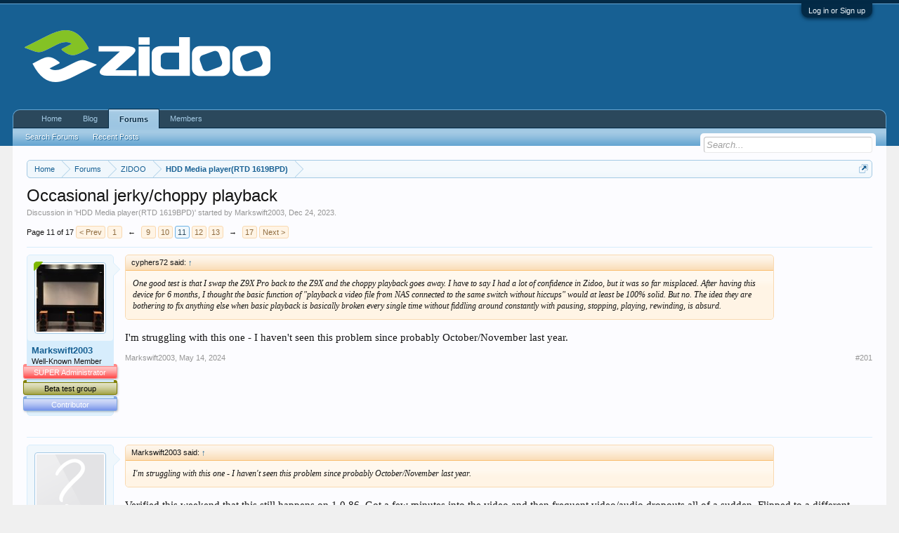

--- FILE ---
content_type: text/html; charset=UTF-8
request_url: http://forum.zidoo.tv/index.php?threads/occasional-jerky-choppy-playback.97341/page-11
body_size: 16024
content:
<!DOCTYPE html>
<html id="XenForo" lang="en-US" dir="LTR" class="Public NoJs LoggedOut NoSidebar  Responsive" xmlns:fb="http://www.facebook.com/2008/fbml">
<head>

	<meta charset="utf-8" />
	<meta http-equiv="X-UA-Compatible" content="IE=Edge,chrome=1" />
	
		<meta name="viewport" content="width=device-width, initial-scale=1" />
	
	
		<base href="http://forum.zidoo.tv/" />
		<script>
			var _b = document.getElementsByTagName('base')[0], _bH = "http://forum.zidoo.tv/";
			if (_b && _b.href != _bH) _b.href = _bH;
		</script>
	

	<title>Occasional jerky/choppy playback | Page 11 | Zidoo forum</title>
	
	<noscript><style>.JsOnly, .jsOnly { display: none !important; }</style></noscript>
	<link rel="stylesheet" href="css.php?css=xenforo,form,public&amp;style=1&amp;dir=LTR&amp;d=1769251588" />
	<link rel="stylesheet" href="css.php?css=bb_code,facebook,likes_summary,login_bar,message,message_user_info,share_page,thread_view&amp;style=1&amp;dir=LTR&amp;d=1769251588" />
	
	

	
	<script async src="https://www.googletagmanager.com/gtag/js?id=UA-105150844-5"></script>
	<script>
		window.dataLayer = window.dataLayer || [];
		function gtag(){dataLayer.push(arguments);}
		gtag('js', new Date());
	
		gtag('config', 'UA-105150844-5', {
			// <!-- slot: ga_config_start -->
			
			
		});
	</script>

		<script src="https://code.jquery.com/jquery-1.11.0.min.js"></script>	
	
		<script>if (!window.jQuery) { document.write('<scr'+'ipt type="text/javascript" src="js/jquery/jquery-1.11.0.min.js"><\/scr'+'ipt>'); }</script>
		
	<script src="js/xenforo/xenforo.js?_v=d3a43150"></script>

	
	<link rel="apple-touch-icon" href="http://forum.zidoo.tv/styles/default/xenforo/logo.og.png" />
	<link rel="alternate" type="application/rss+xml" title="RSS feed for Zidoo forum" href="index.php?forums/-/index.rss" />
	
	<link rel="prev" href="index.php?threads/occasional-jerky-choppy-playback.97341/page-10" /><link rel="next" href="index.php?threads/occasional-jerky-choppy-playback.97341/page-12" />
	<link rel="canonical" href="http://forum.zidoo.tv/index.php?threads/occasional-jerky-choppy-playback.97341/page-11" />
	<meta name="description" content="One good test is that I swap the Z9X Pro back to the Z9X and the choppy playback goes away. I have to say I had a lot of confidence in Zidoo, but it..." />	<meta property="og:site_name" content="Zidoo forum" />
	<meta property="og:image" content="http://forum.zidoo.tv/data/avatars/m/21/21473.jpg?1554231212" />
	<meta property="og:image" content="http://forum.zidoo.tv/styles/default/xenforo/logo.og.png" />
	<meta property="og:type" content="article" />
	<meta property="og:url" content="http://forum.zidoo.tv/index.php?threads/occasional-jerky-choppy-playback.97341/" />
	<meta property="og:title" content="Occasional jerky/choppy playback" />
	<meta property="og:description" content="One good test is that I swap the Z9X Pro back to the Z9X and the choppy playback goes away. I have to say I had a lot of confidence in Zidoo, but it..." />
	
	<meta property="fb:app_id" content="1542776109305360" />
	

</head>

<body class="node58 node1 SelectQuotable">



	

<div id="loginBar">
	<div class="pageWidth">
		<div class="pageContent">	
			<h3 id="loginBarHandle">
				<label for="LoginControl"><a href="index.php?login/" class="concealed noOutline">Log in or Sign up</a></label>
			</h3>
			
			<span class="helper"></span>

			
		</div>
	</div>
</div>


<div id="headerMover">
	<div id="headerProxy"></div>

<div id="content" class="thread_view">
	<div class="pageWidth">
		<div class="pageContent">
			<!-- main content area -->
			
			
			
			
						
						
						
						
						<div class="breadBoxTop ">
							
							

<nav>
	
		
			
				
			
		
			
				
			
		
	

	<fieldset class="breadcrumb">
		<a href="index.php?misc/quick-navigation-menu&amp;selected=node-58" class="OverlayTrigger jumpMenuTrigger" data-cacheOverlay="true" title="Open quick navigation"><!--Jump to...--></a>
			
		<div class="boardTitle"><strong>Zidoo forum</strong></div>
		
		<span class="crumbs">
			
				<span class="crust homeCrumb" itemscope="itemscope" itemtype="http://data-vocabulary.org/Breadcrumb">
					<a href="http://www.zidoo.tv" class="crumb" rel="up" itemprop="url"><span itemprop="title">Home</span></a>
					<span class="arrow"><span></span></span>
				</span>
			
			
			
				<span class="crust selectedTabCrumb" itemscope="itemscope" itemtype="http://data-vocabulary.org/Breadcrumb">
					<a href="http://forum.zidoo.tv/index.php" class="crumb" rel="up" itemprop="url"><span itemprop="title">Forums</span></a>
					<span class="arrow"><span>&gt;</span></span>
				</span>
			
			
			
				
					<span class="crust" itemscope="itemscope" itemtype="http://data-vocabulary.org/Breadcrumb">
						<a href="http://forum.zidoo.tv/index.php#zidoo.1" class="crumb" rel="up" itemprop="url"><span itemprop="title">ZIDOO</span></a>
						<span class="arrow"><span>&gt;</span></span>
					</span>
				
					<span class="crust" itemscope="itemscope" itemtype="http://data-vocabulary.org/Breadcrumb">
						<a href="http://forum.zidoo.tv/index.php?forums/hdd-media-player-rtd-1619bpd.58/" class="crumb" rel="up" itemprop="url"><span itemprop="title">HDD Media player(RTD 1619BPD)</span></a>
						<span class="arrow"><span>&gt;</span></span>
					</span>
				
			
		</span>
	</fieldset>
</nav>
						</div>
						
						
						
					
						<!--[if lt IE 8]>
							<p class="importantMessage">You are using an out of date browser. It  may not display this or other websites correctly.<br />You should upgrade or use an <a href="https://www.google.com/chrome/browser/" target="_blank">alternative browser</a>.</p>
						<![endif]-->

						
						
	

	
						
						
						
						
												
							<!-- h1 title, description -->
							<div class="titleBar">
								
								<h1>Occasional jerky/choppy playback</h1>
								
								<p id="pageDescription" class="muted ">
	Discussion in '<a href="index.php?forums/hdd-media-player-rtd-1619bpd.58/">HDD Media player(RTD 1619BPD)</a>' started by <a href="index.php?members/markswift2003.21473/" class="username" dir="auto">Markswift2003</a>, <a href="index.php?threads/occasional-jerky-choppy-playback.97341/"><span class="DateTime" title="Dec 24, 2023 at 12:45 PM">Dec 24, 2023</span></a>.
</p>
							</div>
						
						
						
						
						
						<!-- main template -->
						



























	




<div class="pageNavLinkGroup">
	<div class="linkGroup SelectionCountContainer">
		
		
	</div>

	


<div class="PageNav"
	data-page="11"
	data-range="2"
	data-start="9"
	data-end="13"
	data-last="17"
	data-sentinel="{{sentinel}}"
	data-baseurl="index.php?threads/occasional-jerky-choppy-playback.97341/page-{{sentinel}}">
	
	<span class="pageNavHeader">Page 11 of 17</span>
	
	<nav>
		
			<a href="index.php?threads/occasional-jerky-choppy-playback.97341/page-10" class="text">&lt; Prev</a>
			
		
		
		<a href="index.php?threads/occasional-jerky-choppy-playback.97341/" class="" rel="start">1</a>
		
		
			<a class="PageNavPrev ">&larr;</a> <span class="scrollable"><span class="items">
		
		
		
			<a href="index.php?threads/occasional-jerky-choppy-playback.97341/page-9" class="">9</a>
		
			<a href="index.php?threads/occasional-jerky-choppy-playback.97341/page-10" class="">10</a>
		
			<a href="index.php?threads/occasional-jerky-choppy-playback.97341/page-11" class="currentPage ">11</a>
		
			<a href="index.php?threads/occasional-jerky-choppy-playback.97341/page-12" class="">12</a>
		
			<a href="index.php?threads/occasional-jerky-choppy-playback.97341/page-13" class="">13</a>
		
		
		
			</span></span> <a class="PageNavNext ">&rarr;</a>
		
		
		<a href="index.php?threads/occasional-jerky-choppy-playback.97341/page-17" class="">17</a>
		
		
			<a href="index.php?threads/occasional-jerky-choppy-playback.97341/page-12" class="text">Next &gt;</a>
			
		
	</nav>	
	
	
</div>

</div>





<form action="index.php?inline-mod/post/switch" method="post"
	class="InlineModForm section"
	data-cookieName="posts"
	data-controls="#InlineModControls"
	data-imodOptions="#ModerationSelect option">

	<ol class="messageList" id="messageList">
		
			
				


<li id="post-222552" class="message   " data-author="Markswift2003">

	

<div class="messageUserInfo">	
<div class="messageUserBlock online">
	
		<div class="avatarHolder">
			<span class="helper"></span>
			<a href="index.php?members/markswift2003.21473/" class="avatar Av21473m" data-avatarhtml="true"><img src="data/avatars/m/21/21473.jpg?1554231212" width="96" height="96" alt="Markswift2003" /></a>
			<span class="Tooltip onlineMarker" title="Online Now" data-offsetX="-22" data-offsetY="-8"></span>
			<!-- slot: message_user_info_avatar -->
		</div>
	


	
		<h3 class="userText">
			<a href="index.php?members/markswift2003.21473/" class="username" dir="auto">Markswift2003</a>
			<em class="userTitle">Well-Known Member</em>
			<em class="userBanner bannerRed wrapped" itemprop="title"><span class="before"></span><strong>SUPER Administrator</strong><span class="after"></span></em>
<em class="userBanner bannerOlive wrapped" itemprop="title"><span class="before"></span><strong>Beta test group</strong><span class="after"></span></em>
<em class="userBanner bannerRoyalBlue wrapped" itemprop="title"><span class="before"></span><strong>Contributor</strong><span class="after"></span></em>
			<!-- slot: message_user_info_text -->
		</h3>
	
		
	
		


	<span class="arrow"><span></span></span>
</div>
</div>

	<div class="messageInfo primaryContent">
		
		
		
		
		
		<div class="messageContent">		
			<article>
				<blockquote class="messageText SelectQuoteContainer ugc baseHtml">
					
					<div class="bbCodeBlock bbCodeQuote" data-author="cyphers72">
	<aside>
		
			<div class="attribution type">cyphers72 said:
				
					<a href="index.php?goto/post&amp;id=222551#post-222551" class="AttributionLink">&uarr;</a>
				
			</div>
		
		<blockquote class="quoteContainer"><div class="quote">One good test is that I swap the Z9X Pro back to the Z9X and the choppy playback goes away. I have to say I had a lot of confidence in Zidoo, but it was so far misplaced. After having this device for 6 months, I thought the basic function of &quot;playback a video file from NAS connected to the same switch without hiccups&quot; would at least be 100% solid. But no. The idea they are bothering to fix anything else when basic playback is basically broken every single time without fiddling around constantly with pausing, stopping, playing, rewinding, is absurd.</div><div class="quoteExpand">Click to expand...</div></blockquote>
	</aside>
</div>I&#039;m struggling with this one - I haven&#039;t seen this problem since probably October/November last year.
					<div class="messageTextEndMarker">&nbsp;</div>
				</blockquote>
			</article>
			
			
		</div>
		
		
		
		
		
		
		
				
		<div class="messageMeta ToggleTriggerAnchor">
			
			<div class="privateControls">
				
				<span class="item muted">
					<span class="authorEnd"><a href="index.php?members/markswift2003.21473/" class="username author" dir="auto">Markswift2003</a>,</span>
					<a href="index.php?threads/occasional-jerky-choppy-playback.97341/page-11#post-222552" title="Permalink" class="datePermalink"><span class="DateTime" title="May 14, 2024 at 7:12 PM">May 14, 2024</span></a>
				</span>
				
				
				
				
				
				
				
				
				
				
				
			</div>
			
			<div class="publicControls">
				<a href="index.php?threads/occasional-jerky-choppy-playback.97341/page-11#post-222552" title="Permalink" class="item muted postNumber hashPermalink OverlayTrigger" data-href="index.php?posts/222552/permalink">#201</a>
				
				
				
				
			</div>
		</div>
	
		
		<div id="likes-post-222552"></div>
	</div>

	
	
	<!-- ROTATING_ADS_MESSAGE_BELOW_FIRST -->
	
</li>
			
		
			
				


<li id="post-222553" class="message   " data-author="cyphers72">

	

<div class="messageUserInfo">	
<div class="messageUserBlock ">
	
		<div class="avatarHolder">
			<span class="helper"></span>
			<a href="index.php?members/cyphers72.179847/" class="avatar Av179847m" data-avatarhtml="true"><img src="styles/default/xenforo/avatars/avatar_m.png" width="96" height="96" alt="cyphers72" /></a>
			
			<!-- slot: message_user_info_avatar -->
		</div>
	


	
		<h3 class="userText">
			<a href="index.php?members/cyphers72.179847/" class="username" dir="auto">cyphers72</a>
			<em class="userTitle">New Member</em>
			
			<!-- slot: message_user_info_text -->
		</h3>
	
		
	
		


	<span class="arrow"><span></span></span>
</div>
</div>

	<div class="messageInfo primaryContent">
		
		
		
		
		
		<div class="messageContent">		
			<article>
				<blockquote class="messageText SelectQuoteContainer ugc baseHtml">
					
					<div class="bbCodeBlock bbCodeQuote" data-author="Markswift2003">
	<aside>
		
			<div class="attribution type">Markswift2003 said:
				
					<a href="index.php?goto/post&amp;id=222552#post-222552" class="AttributionLink">&uarr;</a>
				
			</div>
		
		<blockquote class="quoteContainer"><div class="quote">I&#039;m struggling with this one - I haven&#039;t seen this problem since probably October/November last year.</div><div class="quoteExpand">Click to expand...</div></blockquote>
	</aside>
</div>Verified this weekend that this still happens on 1.0.86. Got a few minutes into the video and then frequent video/audio dropouts all of a sudden. Flipped to a different player. No issue.
					<div class="messageTextEndMarker">&nbsp;</div>
				</blockquote>
			</article>
			
			
		</div>
		
		
		
		
		
		
		
				
		<div class="messageMeta ToggleTriggerAnchor">
			
			<div class="privateControls">
				
				<span class="item muted">
					<span class="authorEnd"><a href="index.php?members/cyphers72.179847/" class="username author" dir="auto">cyphers72</a>,</span>
					<a href="index.php?threads/occasional-jerky-choppy-playback.97341/page-11#post-222553" title="Permalink" class="datePermalink"><span class="DateTime" title="May 14, 2024 at 7:13 PM">May 14, 2024</span></a>
				</span>
				
				
				
				
				
				
				
				
				
				
				
			</div>
			
			<div class="publicControls">
				<a href="index.php?threads/occasional-jerky-choppy-playback.97341/page-11#post-222553" title="Permalink" class="item muted postNumber hashPermalink OverlayTrigger" data-href="index.php?posts/222553/permalink">#202</a>
				
				
				
				
			</div>
		</div>
	
		
		<div id="likes-post-222553"></div>
	</div>

	
	
	<!-- ROTATING_ADS_MESSAGE_BELOW_FIRST -->
	
</li>
			
		
			
				


<li id="post-222554" class="message   " data-author="Markswift2003">

	

<div class="messageUserInfo">	
<div class="messageUserBlock online">
	
		<div class="avatarHolder">
			<span class="helper"></span>
			<a href="index.php?members/markswift2003.21473/" class="avatar Av21473m" data-avatarhtml="true"><img src="data/avatars/m/21/21473.jpg?1554231212" width="96" height="96" alt="Markswift2003" /></a>
			<span class="Tooltip onlineMarker" title="Online Now" data-offsetX="-22" data-offsetY="-8"></span>
			<!-- slot: message_user_info_avatar -->
		</div>
	


	
		<h3 class="userText">
			<a href="index.php?members/markswift2003.21473/" class="username" dir="auto">Markswift2003</a>
			<em class="userTitle">Well-Known Member</em>
			<em class="userBanner bannerRed wrapped" itemprop="title"><span class="before"></span><strong>SUPER Administrator</strong><span class="after"></span></em>
<em class="userBanner bannerOlive wrapped" itemprop="title"><span class="before"></span><strong>Beta test group</strong><span class="after"></span></em>
<em class="userBanner bannerRoyalBlue wrapped" itemprop="title"><span class="before"></span><strong>Contributor</strong><span class="after"></span></em>
			<!-- slot: message_user_info_text -->
		</h3>
	
		
	
		


	<span class="arrow"><span></span></span>
</div>
</div>

	<div class="messageInfo primaryContent">
		
		
		
		
		
		<div class="messageContent">		
			<article>
				<blockquote class="messageText SelectQuoteContainer ugc baseHtml">
					
					<div class="bbCodeBlock bbCodeQuote" data-author="cyphers72">
	<aside>
		
			<div class="attribution type">cyphers72 said:
				
					<a href="index.php?goto/post&amp;id=222553#post-222553" class="AttributionLink">&uarr;</a>
				
			</div>
		
		<blockquote class="quoteContainer"><div class="quote">Verified this weekend that this still happens on 1.0.86. Got a few minutes into the video and then frequent video/audio dropouts all of a sudden. Flipped to a different player. No issue.</div><div class="quoteExpand">Click to expand...</div></blockquote>
	</aside>
</div>Doesn&#039;t sound like this issue - there are definitely no audio or video dropouts associated with this problem, this is more like a &quot;slowdown&quot; in frame rate with no audio problems.
					<div class="messageTextEndMarker">&nbsp;</div>
				</blockquote>
			</article>
			
			
		</div>
		
		
		
		
		
		
		
				
		<div class="messageMeta ToggleTriggerAnchor">
			
			<div class="privateControls">
				
				<span class="item muted">
					<span class="authorEnd"><a href="index.php?members/markswift2003.21473/" class="username author" dir="auto">Markswift2003</a>,</span>
					<a href="index.php?threads/occasional-jerky-choppy-playback.97341/page-11#post-222554" title="Permalink" class="datePermalink"><span class="DateTime" title="May 14, 2024 at 7:19 PM">May 14, 2024</span></a>
				</span>
				
				
				
				
				
				
				
				
				
				
				
			</div>
			
			<div class="publicControls">
				<a href="index.php?threads/occasional-jerky-choppy-playback.97341/page-11#post-222554" title="Permalink" class="item muted postNumber hashPermalink OverlayTrigger" data-href="index.php?posts/222554/permalink">#203</a>
				
				
				
				
			</div>
		</div>
	
		
		<div id="likes-post-222554">
	
	<div class="likesSummary secondaryContent">
		<span class="LikeText">
			<a href="index.php?members/newguywithquestions.182206/" class="username" dir="auto">NewGuyWithQuestions</a> likes this.
		</span>
	</div>
</div>
	</div>

	
	
	<!-- ROTATING_ADS_MESSAGE_BELOW_FIRST -->
	
</li>
			
		
			
				


<li id="post-222558" class="message   " data-author="jehangir kh">

	

<div class="messageUserInfo">	
<div class="messageUserBlock ">
	
		<div class="avatarHolder">
			<span class="helper"></span>
			<a href="index.php?members/jehangir-kh.153395/" class="avatar Av153395m" data-avatarhtml="true"><img src="styles/default/xenforo/avatars/avatar_male_m.png" width="96" height="96" alt="jehangir kh" /></a>
			
			<!-- slot: message_user_info_avatar -->
		</div>
	


	
		<h3 class="userText">
			<a href="index.php?members/jehangir-kh.153395/" class="username" dir="auto">jehangir kh</a>
			<em class="userTitle">Active Member</em>
			
			<!-- slot: message_user_info_text -->
		</h3>
	
		
	
		


	<span class="arrow"><span></span></span>
</div>
</div>

	<div class="messageInfo primaryContent">
		
		
		
		
		
		<div class="messageContent">		
			<article>
				<blockquote class="messageText SelectQuoteContainer ugc baseHtml">
					
					<div class="bbCodeBlock bbCodeQuote" data-author="cyphers72">
	<aside>
		
			<div class="attribution type">cyphers72 said:
				
					<a href="index.php?goto/post&amp;id=222551#post-222551" class="AttributionLink">&uarr;</a>
				
			</div>
		
		<blockquote class="quoteContainer"><div class="quote">One good test is that I swap the Z9X Pro back to the Z9X and the choppy playback goes away. I have to say I had a lot of confidence in Zidoo, but it was so far misplaced. After having this device for 6 months, I thought the basic function of &quot;playback a video file from NAS connected to the same switch without hiccups&quot; would at least be 100% solid. But no. The idea they are bothering to fix anything else when basic playback is basically broken every single time without fiddling around constantly with pausing, stopping, playing, rewinding, is absurd.</div><div class="quoteExpand">Click to expand...</div></blockquote>
	</aside>
</div>Its kinda like going through trauma after spending your money on device which cant work properly. And they keep giving you trial (beta) versions and not a single stable update. Finally switched to Dune for 4 weeks now. No issues.
					<div class="messageTextEndMarker">&nbsp;</div>
				</blockquote>
			</article>
			
			
		</div>
		
		
		
		
		
		
		
				
		<div class="messageMeta ToggleTriggerAnchor">
			
			<div class="privateControls">
				
				<span class="item muted">
					<span class="authorEnd"><a href="index.php?members/jehangir-kh.153395/" class="username author" dir="auto">jehangir kh</a>,</span>
					<a href="index.php?threads/occasional-jerky-choppy-playback.97341/page-11#post-222558" title="Permalink" class="datePermalink"><span class="DateTime" title="May 14, 2024 at 10:16 PM">May 14, 2024</span></a>
				</span>
				
				
				
				
				
				
				
				
				
				
				
			</div>
			
			<div class="publicControls">
				<a href="index.php?threads/occasional-jerky-choppy-playback.97341/page-11#post-222558" title="Permalink" class="item muted postNumber hashPermalink OverlayTrigger" data-href="index.php?posts/222558/permalink">#204</a>
				
				
				
				
			</div>
		</div>
	
		
		<div id="likes-post-222558"></div>
	</div>

	
	
	<!-- ROTATING_ADS_MESSAGE_BELOW_FIRST -->
	
</li>
			
		
			
				


<li id="post-222603" class="message   " data-author="Nathan W">

	

<div class="messageUserInfo">	
<div class="messageUserBlock ">
	
		<div class="avatarHolder">
			<span class="helper"></span>
			<a href="index.php?members/nathan-w.105337/" class="avatar Av105337m" data-avatarhtml="true"><img src="styles/default/xenforo/avatars/avatar_m.png" width="96" height="96" alt="Nathan W" /></a>
			
			<!-- slot: message_user_info_avatar -->
		</div>
	


	
		<h3 class="userText">
			<a href="index.php?members/nathan-w.105337/" class="username" dir="auto">Nathan W</a>
			<em class="userTitle">Member</em>
			
			<!-- slot: message_user_info_text -->
		</h3>
	
		
	
		


	<span class="arrow"><span></span></span>
</div>
</div>

	<div class="messageInfo primaryContent">
		
		
		
		
		
		<div class="messageContent">		
			<article>
				<blockquote class="messageText SelectQuoteContainer ugc baseHtml">
					
					I get this behavior when watching 4K HDR like every 45 mins over HTTP (vanilla jellyfin v0.15 APK + Zidoo player)<br />
<br />
No drop outs or anything, just framerate seemingly gets cut in half, resumes by pausing and resuming
					<div class="messageTextEndMarker">&nbsp;</div>
				</blockquote>
			</article>
			
			
		</div>
		
		
		
		
		
		
		
				
		<div class="messageMeta ToggleTriggerAnchor">
			
			<div class="privateControls">
				
				<span class="item muted">
					<span class="authorEnd"><a href="index.php?members/nathan-w.105337/" class="username author" dir="auto">Nathan W</a>,</span>
					<a href="index.php?threads/occasional-jerky-choppy-playback.97341/page-11#post-222603" title="Permalink" class="datePermalink"><span class="DateTime" title="May 16, 2024 at 10:25 PM">May 16, 2024</span></a>
				</span>
				
				
				
				
				
				
				
				
				
				
				
			</div>
			
			<div class="publicControls">
				<a href="index.php?threads/occasional-jerky-choppy-playback.97341/page-11#post-222603" title="Permalink" class="item muted postNumber hashPermalink OverlayTrigger" data-href="index.php?posts/222603/permalink">#205</a>
				
				
				
				
			</div>
		</div>
	
		
		<div id="likes-post-222603"></div>
	</div>

	
	
	<!-- ROTATING_ADS_MESSAGE_BELOW_FIRST -->
	
</li>
			
		
			
				


<li id="post-222606" class="message   " data-author="Markswift2003">

	

<div class="messageUserInfo">	
<div class="messageUserBlock online">
	
		<div class="avatarHolder">
			<span class="helper"></span>
			<a href="index.php?members/markswift2003.21473/" class="avatar Av21473m" data-avatarhtml="true"><img src="data/avatars/m/21/21473.jpg?1554231212" width="96" height="96" alt="Markswift2003" /></a>
			<span class="Tooltip onlineMarker" title="Online Now" data-offsetX="-22" data-offsetY="-8"></span>
			<!-- slot: message_user_info_avatar -->
		</div>
	


	
		<h3 class="userText">
			<a href="index.php?members/markswift2003.21473/" class="username" dir="auto">Markswift2003</a>
			<em class="userTitle">Well-Known Member</em>
			<em class="userBanner bannerRed wrapped" itemprop="title"><span class="before"></span><strong>SUPER Administrator</strong><span class="after"></span></em>
<em class="userBanner bannerOlive wrapped" itemprop="title"><span class="before"></span><strong>Beta test group</strong><span class="after"></span></em>
<em class="userBanner bannerRoyalBlue wrapped" itemprop="title"><span class="before"></span><strong>Contributor</strong><span class="after"></span></em>
			<!-- slot: message_user_info_text -->
		</h3>
	
		
	
		


	<span class="arrow"><span></span></span>
</div>
</div>

	<div class="messageInfo primaryContent">
		
		
		
		
		
		<div class="messageContent">		
			<article>
				<blockquote class="messageText SelectQuoteContainer ugc baseHtml">
					
					<div class="bbCodeBlock bbCodeQuote" data-author="Nathan W">
	<aside>
		
			<div class="attribution type">Nathan W said:
				
					<a href="index.php?goto/post&amp;id=222603#post-222603" class="AttributionLink">&uarr;</a>
				
			</div>
		
		<blockquote class="quoteContainer"><div class="quote">I get this behavior when watching 4K HDR like every 45 mins over HTTP (vanilla jellyfin v0.15 APK + Zidoo player)<br />
<br />
No drop outs or anything, just framerate seemingly gets cut in half, resumes by pausing and resuming</div><div class="quoteExpand">Click to expand...</div></blockquote>
	</aside>
</div>That&#039;s a different issue, presumably caused by the network. Unfortunately vanilla Jellyfin doesn&#039;t play directly, it streams via the server so it susceptible to network problems - definitely not a Zidoo issue.<br />
<br />
I know it&#039;s a bit old and isn&#039;t likely to be updated anytime soon, but it still works fine - maybe try the Zidoo edition - that streams directly.<br />
<br />
<a href="https://github.com/Andy2244/jellyfin-androidtv-zidoo" target="_blank" class="externalLink">https://github.com/Andy2244/jellyfin-androidtv-zidoo</a>
					<div class="messageTextEndMarker">&nbsp;</div>
				</blockquote>
			</article>
			
			
		</div>
		
		
		
		
		
		
		
				
		<div class="messageMeta ToggleTriggerAnchor">
			
			<div class="privateControls">
				
				<span class="item muted">
					<span class="authorEnd"><a href="index.php?members/markswift2003.21473/" class="username author" dir="auto">Markswift2003</a>,</span>
					<a href="index.php?threads/occasional-jerky-choppy-playback.97341/page-11#post-222606" title="Permalink" class="datePermalink"><span class="DateTime" title="May 16, 2024 at 10:54 PM">May 16, 2024</span></a>
				</span>
				
				
				
				
				
				
				
				
				
				
				
			</div>
			
			<div class="publicControls">
				<a href="index.php?threads/occasional-jerky-choppy-playback.97341/page-11#post-222606" title="Permalink" class="item muted postNumber hashPermalink OverlayTrigger" data-href="index.php?posts/222606/permalink">#206</a>
				
				
				
				
			</div>
		</div>
	
		
		<div id="likes-post-222606"></div>
	</div>

	
	
	<!-- ROTATING_ADS_MESSAGE_BELOW_FIRST -->
	
</li>
			
		
			
				


<li id="post-222607" class="message   " data-author="Nathan W">

	

<div class="messageUserInfo">	
<div class="messageUserBlock ">
	
		<div class="avatarHolder">
			<span class="helper"></span>
			<a href="index.php?members/nathan-w.105337/" class="avatar Av105337m" data-avatarhtml="true"><img src="styles/default/xenforo/avatars/avatar_m.png" width="96" height="96" alt="Nathan W" /></a>
			
			<!-- slot: message_user_info_avatar -->
		</div>
	


	
		<h3 class="userText">
			<a href="index.php?members/nathan-w.105337/" class="username" dir="auto">Nathan W</a>
			<em class="userTitle">Member</em>
			
			<!-- slot: message_user_info_text -->
		</h3>
	
		
	
		


	<span class="arrow"><span></span></span>
</div>
</div>

	<div class="messageInfo primaryContent">
		
		
		
		
		
		<div class="messageContent">		
			<article>
				<blockquote class="messageText SelectQuoteContainer ugc baseHtml">
					
					<div class="bbCodeBlock bbCodeQuote" data-author="Markswift2003">
	<aside>
		
			<div class="attribution type">Markswift2003 said:
				
					<a href="index.php?goto/post&amp;id=222606#post-222606" class="AttributionLink">&uarr;</a>
				
			</div>
		
		<blockquote class="quoteContainer"><div class="quote">That&#039;s a different issue, presumably caused by the network. Unfortunately vanilla Jellyfin doesn&#039;t play directly, it streams via the server so it susceptible to network problems - definitely not a Zidoo issue.<br />
<br />
I know it&#039;s a bit old and isn&#039;t likely to be updated anytime soon, but it still works fine - maybe try the Zidoo edition - that streams directly.<br />
<br />
<a href="https://github.com/Andy2244/jellyfin-androidtv-zidoo" target="_blank" class="externalLink" rel="nofollow">https://github.com/Andy2244/jellyfin-androidtv-zidoo</a></div><div class="quoteExpand">Click to expand...</div></blockquote>
	</aside>
</div>Browsing in the old andy jellyfin apk is soo much slower and stuttery for me<br />
HT4 takes like half an hour to scan my library on boot and find updates (1000+ movies, 15k+ tv episodes)<br />
Next time I watch a movie I&#039;ll try doing it over NFS and see if it makes any difference
					<div class="messageTextEndMarker">&nbsp;</div>
				</blockquote>
			</article>
			
			
		</div>
		
		
		
		
		
		
		
				
		<div class="messageMeta ToggleTriggerAnchor">
			
			<div class="privateControls">
				
				<span class="item muted">
					<span class="authorEnd"><a href="index.php?members/nathan-w.105337/" class="username author" dir="auto">Nathan W</a>,</span>
					<a href="index.php?threads/occasional-jerky-choppy-playback.97341/page-11#post-222607" title="Permalink" class="datePermalink"><span class="DateTime" title="May 16, 2024 at 11:00 PM">May 16, 2024</span></a>
				</span>
				
				
				
				
				
				
				
				
				
				
				
			</div>
			
			<div class="publicControls">
				<a href="index.php?threads/occasional-jerky-choppy-playback.97341/page-11#post-222607" title="Permalink" class="item muted postNumber hashPermalink OverlayTrigger" data-href="index.php?posts/222607/permalink">#207</a>
				
				
				
				
			</div>
		</div>
	
		
		<div id="likes-post-222607"></div>
	</div>

	
	
	<!-- ROTATING_ADS_MESSAGE_BELOW_FIRST -->
	
</li>
			
		
			
				


<li id="post-222619" class="message   " data-author="Markswift2003">

	

<div class="messageUserInfo">	
<div class="messageUserBlock online">
	
		<div class="avatarHolder">
			<span class="helper"></span>
			<a href="index.php?members/markswift2003.21473/" class="avatar Av21473m" data-avatarhtml="true"><img src="data/avatars/m/21/21473.jpg?1554231212" width="96" height="96" alt="Markswift2003" /></a>
			<span class="Tooltip onlineMarker" title="Online Now" data-offsetX="-22" data-offsetY="-8"></span>
			<!-- slot: message_user_info_avatar -->
		</div>
	


	
		<h3 class="userText">
			<a href="index.php?members/markswift2003.21473/" class="username" dir="auto">Markswift2003</a>
			<em class="userTitle">Well-Known Member</em>
			<em class="userBanner bannerRed wrapped" itemprop="title"><span class="before"></span><strong>SUPER Administrator</strong><span class="after"></span></em>
<em class="userBanner bannerOlive wrapped" itemprop="title"><span class="before"></span><strong>Beta test group</strong><span class="after"></span></em>
<em class="userBanner bannerRoyalBlue wrapped" itemprop="title"><span class="before"></span><strong>Contributor</strong><span class="after"></span></em>
			<!-- slot: message_user_info_text -->
		</h3>
	
		
	
		


	<span class="arrow"><span></span></span>
</div>
</div>

	<div class="messageInfo primaryContent">
		
		
		
		
		
		<div class="messageContent">		
			<article>
				<blockquote class="messageText SelectQuoteContainer ugc baseHtml">
					
					<div class="bbCodeBlock bbCodeQuote" data-author="Nathan W">
	<aside>
		
			<div class="attribution type">Nathan W said:
				
					<a href="index.php?goto/post&amp;id=222607#post-222607" class="AttributionLink">&uarr;</a>
				
			</div>
		
		<blockquote class="quoteContainer"><div class="quote">Browsing in the old andy jellyfin apk is soo much slower and stuttery for me<br />
HT4 takes like half an hour to scan my library on boot and find updates (1000+ movies, 15k+ tv episodes)<br />
Next time I watch a movie I&#039;ll try doing it over NFS and see if it makes any difference</div><div class="quoteExpand">Click to expand...</div></blockquote>
	</aside>
</div>HT4 shouldn&#039;t scan on boot. If you have Update Sources on it constantly monitors the sources in the background (you can see it doing this if you Shark it) but it shouldn&#039;t ever have to &quot;rescan&quot; - My feeling is this is an UnRaid issue - is something changing on the network between boots?<br />
<br />
I&#039;ve tested the latest version of HT with a 4000 movie title dummy library and it&#039;s zippy as hell now.
					<div class="messageTextEndMarker">&nbsp;</div>
				</blockquote>
			</article>
			
			
		</div>
		
		
		
		
		
		
		
				
		<div class="messageMeta ToggleTriggerAnchor">
			
			<div class="privateControls">
				
				<span class="item muted">
					<span class="authorEnd"><a href="index.php?members/markswift2003.21473/" class="username author" dir="auto">Markswift2003</a>,</span>
					<a href="index.php?threads/occasional-jerky-choppy-playback.97341/page-11#post-222619" title="Permalink" class="datePermalink"><span class="DateTime" title="May 17, 2024 at 8:30 AM">May 17, 2024</span></a>
				</span>
				
				
				
				
				
				
				
				
				
				
				
			</div>
			
			<div class="publicControls">
				<a href="index.php?threads/occasional-jerky-choppy-playback.97341/page-11#post-222619" title="Permalink" class="item muted postNumber hashPermalink OverlayTrigger" data-href="index.php?posts/222619/permalink">#208</a>
				
				
				
				
			</div>
		</div>
	
		
		<div id="likes-post-222619"></div>
	</div>

	
	
	<!-- ROTATING_ADS_MESSAGE_BELOW_FIRST -->
	
</li>
			
		
			
				


<li id="post-222635" class="message   " data-author="Nathan W">

	

<div class="messageUserInfo">	
<div class="messageUserBlock ">
	
		<div class="avatarHolder">
			<span class="helper"></span>
			<a href="index.php?members/nathan-w.105337/" class="avatar Av105337m" data-avatarhtml="true"><img src="styles/default/xenforo/avatars/avatar_m.png" width="96" height="96" alt="Nathan W" /></a>
			
			<!-- slot: message_user_info_avatar -->
		</div>
	


	
		<h3 class="userText">
			<a href="index.php?members/nathan-w.105337/" class="username" dir="auto">Nathan W</a>
			<em class="userTitle">Member</em>
			
			<!-- slot: message_user_info_text -->
		</h3>
	
		
	
		


	<span class="arrow"><span></span></span>
</div>
</div>

	<div class="messageInfo primaryContent">
		
		
		
		
		
		<div class="messageContent">		
			<article>
				<blockquote class="messageText SelectQuoteContainer ugc baseHtml">
					
					<div class="bbCodeBlock bbCodeQuote" data-author="Markswift2003">
	<aside>
		
			<div class="attribution type">Markswift2003 said:
				
					<a href="index.php?goto/post&amp;id=222619#post-222619" class="AttributionLink">&uarr;</a>
				
			</div>
		
		<blockquote class="quoteContainer"><div class="quote">HT4 shouldn&#039;t scan on boot. If you have Update Sources on it constantly monitors the sources in the background (you can see it doing this if you Shark it) but it shouldn&#039;t ever have to &quot;rescan&quot; - My feeling is this is an UnRaid issue - is something changing on the network between boots?<br />
<br />
I&#039;ve tested the latest version of HT with a 4000 movie title dummy library and it&#039;s zippy as hell now.</div><div class="quoteExpand">Click to expand...</div></blockquote>
	</aside>
</div>It&#039;s been probably 18 months since I&#039;ve tried HT seriously so will check out again.  The issue wasn&#039;t that the library started from scratch every time, but that following a boot if wasn&#039;t just detecting new files, but it would only see them when it goes through and checks all the files again.
					<div class="messageTextEndMarker">&nbsp;</div>
				</blockquote>
			</article>
			
			
		</div>
		
		
		
		
		
		
		
				
		<div class="messageMeta ToggleTriggerAnchor">
			
			<div class="privateControls">
				
				<span class="item muted">
					<span class="authorEnd"><a href="index.php?members/nathan-w.105337/" class="username author" dir="auto">Nathan W</a>,</span>
					<a href="index.php?threads/occasional-jerky-choppy-playback.97341/page-11#post-222635" title="Permalink" class="datePermalink"><span class="DateTime" title="May 17, 2024 at 3:12 PM">May 17, 2024</span></a>
				</span>
				
				
				
				
				
				
				
				
				
				
				
			</div>
			
			<div class="publicControls">
				<a href="index.php?threads/occasional-jerky-choppy-playback.97341/page-11#post-222635" title="Permalink" class="item muted postNumber hashPermalink OverlayTrigger" data-href="index.php?posts/222635/permalink">#209</a>
				
				
				
				
			</div>
		</div>
	
		
		<div id="likes-post-222635"></div>
	</div>

	
	
	<!-- ROTATING_ADS_MESSAGE_BELOW_FIRST -->
	
</li>
			
		
			
				


<li id="post-223579" class="message   " data-author="misichavichus">

	

<div class="messageUserInfo">	
<div class="messageUserBlock ">
	
		<div class="avatarHolder">
			<span class="helper"></span>
			<a href="index.php?members/misichavichus.172481/" class="avatar Av172481m" data-avatarhtml="true"><img src="data/avatars/m/172/172481.jpg?1745670132" width="96" height="96" alt="misichavichus" /></a>
			
			<!-- slot: message_user_info_avatar -->
		</div>
	


	
		<h3 class="userText">
			<a href="index.php?members/misichavichus.172481/" class="username" dir="auto">misichavichus</a>
			<em class="userTitle">Active Member</em>
			
			<!-- slot: message_user_info_text -->
		</h3>
	
		
	
		


	<span class="arrow"><span></span></span>
</div>
</div>

	<div class="messageInfo primaryContent">
		
		
		
		
		
		<div class="messageContent">		
			<article>
				<blockquote class="messageText SelectQuoteContainer ugc baseHtml">
					
					<div class="bbCodeBlock bbCodeQuote" data-author="Markswift2003">
	<aside>
		
			<div class="attribution type">Markswift2003 said:
				
					<a href="index.php?goto/post&amp;id=209817#post-209817" class="AttributionLink">&uarr;</a>
				
			</div>
		
		<blockquote class="quoteContainer"><div class="quote">So this is an issue I&#039;ve seen a few times, but in my experience, non repeatable and not related to the content being played. It happens on 2K and 4K, AVC and HEVC, regardless of audio codec.<br />
<br />
Occasionally, when starting a video and less often whilst in the middle of playing a video the playback becomes choppy, as if it&#039;s being played back at a slow frame rate. Audio is not affected.<br />
<br />
This is completely different to the stutter issues we&#039;ve been having with some TrueHD soundtracks which has now been fixed.<br />
<br />
As I say, this occurs very occasionally for seemingly no reason and will continue until a simple pause and resume cures it and it&#039;s not repeatable.<br />
<br />
Curious to know of anyone else who has seen this and see if we can find a reliable way of making it repeatable.<br />
<br />
Comments welcome.</div><div class="quoteExpand">Click to expand...</div></blockquote>
	</aside>
</div><br />
I have never had such problems, but it’s been 5 days since I started having this problem. Absolutely the same as you described!<br />
This happens in the middle of the movie after about 30 minutes of viewing, I fast forward a little (literally 1 second) and the problem disappears!<br />
I didn&#039;t change the settings, it appeared suddenly. Tell me, did you find a solution? UHD5000 firmware v1.0.86<br />
<br />
View from internal drive and external drive via USB. The sound does not stutter. Picture only
					<div class="messageTextEndMarker">&nbsp;</div>
				</blockquote>
			</article>
			
			
		</div>
		
		
		
		
		
		
		
				
		<div class="messageMeta ToggleTriggerAnchor">
			
			<div class="privateControls">
				
				<span class="item muted">
					<span class="authorEnd"><a href="index.php?members/misichavichus.172481/" class="username author" dir="auto">misichavichus</a>,</span>
					<a href="index.php?threads/occasional-jerky-choppy-playback.97341/page-11#post-223579" title="Permalink" class="datePermalink"><span class="DateTime" title="Jun 5, 2024 at 9:09 AM">Jun 5, 2024</span></a>
				</span>
				
				
				
				
				
				
				
				
				
				
				
			</div>
			
			<div class="publicControls">
				<a href="index.php?threads/occasional-jerky-choppy-playback.97341/page-11#post-223579" title="Permalink" class="item muted postNumber hashPermalink OverlayTrigger" data-href="index.php?posts/223579/permalink">#210</a>
				
				
				
				
			</div>
		</div>
	
		
		<div id="likes-post-223579">
	
	<div class="likesSummary secondaryContent">
		<span class="LikeText">
			<a href="index.php?members/darqman.50208/" class="username" dir="auto">darqman</a>, <a href="index.php?members/newguywithquestions.182206/" class="username" dir="auto">NewGuyWithQuestions</a> and <a href="index.php?members/gymnos.31039/" class="username" dir="auto">gymnos</a> like this.
		</span>
	</div>
</div>
	</div>

	
	
	<!-- ROTATING_ADS_MESSAGE_BELOW_FIRST -->
	
</li>
			
		
			
				


<li id="post-223598" class="message   " data-author="Markswift2003">

	

<div class="messageUserInfo">	
<div class="messageUserBlock online">
	
		<div class="avatarHolder">
			<span class="helper"></span>
			<a href="index.php?members/markswift2003.21473/" class="avatar Av21473m" data-avatarhtml="true"><img src="data/avatars/m/21/21473.jpg?1554231212" width="96" height="96" alt="Markswift2003" /></a>
			<span class="Tooltip onlineMarker" title="Online Now" data-offsetX="-22" data-offsetY="-8"></span>
			<!-- slot: message_user_info_avatar -->
		</div>
	


	
		<h3 class="userText">
			<a href="index.php?members/markswift2003.21473/" class="username" dir="auto">Markswift2003</a>
			<em class="userTitle">Well-Known Member</em>
			<em class="userBanner bannerRed wrapped" itemprop="title"><span class="before"></span><strong>SUPER Administrator</strong><span class="after"></span></em>
<em class="userBanner bannerOlive wrapped" itemprop="title"><span class="before"></span><strong>Beta test group</strong><span class="after"></span></em>
<em class="userBanner bannerRoyalBlue wrapped" itemprop="title"><span class="before"></span><strong>Contributor</strong><span class="after"></span></em>
			<!-- slot: message_user_info_text -->
		</h3>
	
		
	
		


	<span class="arrow"><span></span></span>
</div>
</div>

	<div class="messageInfo primaryContent">
		
		
		
		
		
		<div class="messageContent">		
			<article>
				<blockquote class="messageText SelectQuoteContainer ugc baseHtml">
					
					<div class="bbCodeBlock bbCodeQuote" data-author="misichavichus">
	<aside>
		
			<div class="attribution type">misichavichus said:
				
					<a href="index.php?goto/post&amp;id=223579#post-223579" class="AttributionLink">&uarr;</a>
				
			</div>
		
		<blockquote class="quoteContainer"><div class="quote">I have never had such problems, but it’s been 5 days since I started having this problem. Absolutely the same as you described!<br />
This happens in the middle of the movie after about 30 minutes of viewing, I fast forward a little (literally 1 second) and the problem disappears!<br />
I didn&#039;t change the settings, it appeared suddenly. Tell me, did you find a solution? UHD5000 firmware v1.0.86<br />
<br />
View from internal drive and external drive via USB. The sound does not stutter. Picture only</div><div class="quoteExpand">Click to expand...</div></blockquote>
	</aside>
</div>Hmm - things that appear suddenly like that are seldom due to firmware - usually due to environment or files.<br />
<br />
And this issue is not something I&#039;ve seen last year. <br />
<br />
But one question - it wasn&#039;t a VC-1 file was it?
					<div class="messageTextEndMarker">&nbsp;</div>
				</blockquote>
			</article>
			
			
		</div>
		
		
		
		
		
		
		
				
		<div class="messageMeta ToggleTriggerAnchor">
			
			<div class="privateControls">
				
				<span class="item muted">
					<span class="authorEnd"><a href="index.php?members/markswift2003.21473/" class="username author" dir="auto">Markswift2003</a>,</span>
					<a href="index.php?threads/occasional-jerky-choppy-playback.97341/page-11#post-223598" title="Permalink" class="datePermalink"><span class="DateTime" title="Jun 5, 2024 at 12:00 PM">Jun 5, 2024</span></a>
				</span>
				
				
				
				
				
				
				
				
				
				
				
			</div>
			
			<div class="publicControls">
				<a href="index.php?threads/occasional-jerky-choppy-playback.97341/page-11#post-223598" title="Permalink" class="item muted postNumber hashPermalink OverlayTrigger" data-href="index.php?posts/223598/permalink">#211</a>
				
				
				
				
			</div>
		</div>
	
		
		<div id="likes-post-223598"></div>
	</div>

	
	
	<!-- ROTATING_ADS_MESSAGE_BELOW_FIRST -->
	
</li>
			
		
			
				


<li id="post-223633" class="message   " data-author="misichavichus">

	

<div class="messageUserInfo">	
<div class="messageUserBlock ">
	
		<div class="avatarHolder">
			<span class="helper"></span>
			<a href="index.php?members/misichavichus.172481/" class="avatar Av172481m" data-avatarhtml="true"><img src="data/avatars/m/172/172481.jpg?1745670132" width="96" height="96" alt="misichavichus" /></a>
			
			<!-- slot: message_user_info_avatar -->
		</div>
	


	
		<h3 class="userText">
			<a href="index.php?members/misichavichus.172481/" class="username" dir="auto">misichavichus</a>
			<em class="userTitle">Active Member</em>
			
			<!-- slot: message_user_info_text -->
		</h3>
	
		
	
		


	<span class="arrow"><span></span></span>
</div>
</div>

	<div class="messageInfo primaryContent">
		
		
		
		
		
		<div class="messageContent">		
			<article>
				<blockquote class="messageText SelectQuoteContainer ugc baseHtml">
					
					<div class="bbCodeBlock bbCodeQuote" data-author="Markswift2003">
	<aside>
		
			<div class="attribution type">Markswift2003 said:
				
					<a href="index.php?goto/post&amp;id=223598#post-223598" class="AttributionLink">&uarr;</a>
				
			</div>
		
		<blockquote class="quoteContainer"><div class="quote">Hmm - things that appear suddenly like that are seldom due to firmware - usually due to environment or files.<br />
<br />
And this issue is not something I&#039;ve seen last year.<br />
<br />
But one question - it wasn&#039;t a VC-1 file was it?</div><div class="quoteExpand">Click to expand...</div></blockquote>
	</aside>
</div>no, HEVC, AVC/H.264, MPEG-H HEVC
					<div class="messageTextEndMarker">&nbsp;</div>
				</blockquote>
			</article>
			
			
		</div>
		
		
		
		
		
		
		
				
		<div class="messageMeta ToggleTriggerAnchor">
			
			<div class="privateControls">
				
				<span class="item muted">
					<span class="authorEnd"><a href="index.php?members/misichavichus.172481/" class="username author" dir="auto">misichavichus</a>,</span>
					<a href="index.php?threads/occasional-jerky-choppy-playback.97341/page-11#post-223633" title="Permalink" class="datePermalink"><span class="DateTime" title="Jun 5, 2024 at 6:24 PM">Jun 5, 2024</span></a>
				</span>
				
				
				
				
				
				
				
				
				
				
				
			</div>
			
			<div class="publicControls">
				<a href="index.php?threads/occasional-jerky-choppy-playback.97341/page-11#post-223633" title="Permalink" class="item muted postNumber hashPermalink OverlayTrigger" data-href="index.php?posts/223633/permalink">#212</a>
				
				
				
				
			</div>
		</div>
	
		
		<div id="likes-post-223633"></div>
	</div>

	
	
	<!-- ROTATING_ADS_MESSAGE_BELOW_FIRST -->
	
</li>
			
		
			
				


<li id="post-223637" class="message   " data-author="Markswift2003">

	

<div class="messageUserInfo">	
<div class="messageUserBlock online">
	
		<div class="avatarHolder">
			<span class="helper"></span>
			<a href="index.php?members/markswift2003.21473/" class="avatar Av21473m" data-avatarhtml="true"><img src="data/avatars/m/21/21473.jpg?1554231212" width="96" height="96" alt="Markswift2003" /></a>
			<span class="Tooltip onlineMarker" title="Online Now" data-offsetX="-22" data-offsetY="-8"></span>
			<!-- slot: message_user_info_avatar -->
		</div>
	


	
		<h3 class="userText">
			<a href="index.php?members/markswift2003.21473/" class="username" dir="auto">Markswift2003</a>
			<em class="userTitle">Well-Known Member</em>
			<em class="userBanner bannerRed wrapped" itemprop="title"><span class="before"></span><strong>SUPER Administrator</strong><span class="after"></span></em>
<em class="userBanner bannerOlive wrapped" itemprop="title"><span class="before"></span><strong>Beta test group</strong><span class="after"></span></em>
<em class="userBanner bannerRoyalBlue wrapped" itemprop="title"><span class="before"></span><strong>Contributor</strong><span class="after"></span></em>
			<!-- slot: message_user_info_text -->
		</h3>
	
		
	
		


	<span class="arrow"><span></span></span>
</div>
</div>

	<div class="messageInfo primaryContent">
		
		
		
		
		
		<div class="messageContent">		
			<article>
				<blockquote class="messageText SelectQuoteContainer ugc baseHtml">
					
					<div class="bbCodeBlock bbCodeQuote" data-author="misichavichus">
	<aside>
		
			<div class="attribution type">misichavichus said:
				
					<a href="index.php?goto/post&amp;id=223633#post-223633" class="AttributionLink">&uarr;</a>
				
			</div>
		
		<blockquote class="quoteContainer"><div class="quote">no, HEVC, AVC/H.264, MPEG-H HEVC</div><div class="quoteExpand">Click to expand...</div></blockquote>
	</aside>
</div>Ok - that&#039;s weird. AVC/H.264 is very odd...
					<div class="messageTextEndMarker">&nbsp;</div>
				</blockquote>
			</article>
			
			
		</div>
		
		
		
		
		
		
		
				
		<div class="messageMeta ToggleTriggerAnchor">
			
			<div class="privateControls">
				
				<span class="item muted">
					<span class="authorEnd"><a href="index.php?members/markswift2003.21473/" class="username author" dir="auto">Markswift2003</a>,</span>
					<a href="index.php?threads/occasional-jerky-choppy-playback.97341/page-11#post-223637" title="Permalink" class="datePermalink"><span class="DateTime" title="Jun 5, 2024 at 6:30 PM">Jun 5, 2024</span></a>
				</span>
				
				
				
				
				
				
				
				
				
				
				
			</div>
			
			<div class="publicControls">
				<a href="index.php?threads/occasional-jerky-choppy-playback.97341/page-11#post-223637" title="Permalink" class="item muted postNumber hashPermalink OverlayTrigger" data-href="index.php?posts/223637/permalink">#213</a>
				
				
				
				
			</div>
		</div>
	
		
		<div id="likes-post-223637"></div>
	</div>

	
	
	<!-- ROTATING_ADS_MESSAGE_BELOW_FIRST -->
	
</li>
			
		
			
				


<li id="post-223645" class="message   " data-author="misichavichus">

	

<div class="messageUserInfo">	
<div class="messageUserBlock ">
	
		<div class="avatarHolder">
			<span class="helper"></span>
			<a href="index.php?members/misichavichus.172481/" class="avatar Av172481m" data-avatarhtml="true"><img src="data/avatars/m/172/172481.jpg?1745670132" width="96" height="96" alt="misichavichus" /></a>
			
			<!-- slot: message_user_info_avatar -->
		</div>
	


	
		<h3 class="userText">
			<a href="index.php?members/misichavichus.172481/" class="username" dir="auto">misichavichus</a>
			<em class="userTitle">Active Member</em>
			
			<!-- slot: message_user_info_text -->
		</h3>
	
		
	
		


	<span class="arrow"><span></span></span>
</div>
</div>

	<div class="messageInfo primaryContent">
		
		
		
		
		
		<div class="messageContent">		
			<article>
				<blockquote class="messageText SelectQuoteContainer ugc baseHtml">
					
					<div class="bbCodeBlock bbCodeQuote" data-author="Markswift2003">
	<aside>
		
			<div class="attribution type">Markswift2003 said:
				
					<a href="index.php?goto/post&amp;id=223637#post-223637" class="AttributionLink">&uarr;</a>
				
			</div>
		
		<blockquote class="quoteContainer"><div class="quote">Ok - that&#039;s weird. AVC/H.264 is very odd...</div><div class="quoteExpand">Click to expand...</div></blockquote>
	</aside>
</div>Is there a solution or at least some thoughts?)
					<div class="messageTextEndMarker">&nbsp;</div>
				</blockquote>
			</article>
			
			
		</div>
		
		
		
		
		
		
		
				
		<div class="messageMeta ToggleTriggerAnchor">
			
			<div class="privateControls">
				
				<span class="item muted">
					<span class="authorEnd"><a href="index.php?members/misichavichus.172481/" class="username author" dir="auto">misichavichus</a>,</span>
					<a href="index.php?threads/occasional-jerky-choppy-playback.97341/page-11#post-223645" title="Permalink" class="datePermalink"><span class="DateTime" title="Jun 5, 2024 at 7:36 PM">Jun 5, 2024</span></a>
				</span>
				
				
				
				
				
				
				
				
				
				
				
			</div>
			
			<div class="publicControls">
				<a href="index.php?threads/occasional-jerky-choppy-playback.97341/page-11#post-223645" title="Permalink" class="item muted postNumber hashPermalink OverlayTrigger" data-href="index.php?posts/223645/permalink">#214</a>
				
				
				
				
			</div>
		</div>
	
		
		<div id="likes-post-223645"></div>
	</div>

	
	
	<!-- ROTATING_ADS_MESSAGE_BELOW_FIRST -->
	
</li>
			
		
			
				


<li id="post-223659" class="message   " data-author="Markswift2003">

	

<div class="messageUserInfo">	
<div class="messageUserBlock online">
	
		<div class="avatarHolder">
			<span class="helper"></span>
			<a href="index.php?members/markswift2003.21473/" class="avatar Av21473m" data-avatarhtml="true"><img src="data/avatars/m/21/21473.jpg?1554231212" width="96" height="96" alt="Markswift2003" /></a>
			<span class="Tooltip onlineMarker" title="Online Now" data-offsetX="-22" data-offsetY="-8"></span>
			<!-- slot: message_user_info_avatar -->
		</div>
	


	
		<h3 class="userText">
			<a href="index.php?members/markswift2003.21473/" class="username" dir="auto">Markswift2003</a>
			<em class="userTitle">Well-Known Member</em>
			<em class="userBanner bannerRed wrapped" itemprop="title"><span class="before"></span><strong>SUPER Administrator</strong><span class="after"></span></em>
<em class="userBanner bannerOlive wrapped" itemprop="title"><span class="before"></span><strong>Beta test group</strong><span class="after"></span></em>
<em class="userBanner bannerRoyalBlue wrapped" itemprop="title"><span class="before"></span><strong>Contributor</strong><span class="after"></span></em>
			<!-- slot: message_user_info_text -->
		</h3>
	
		
	
		


	<span class="arrow"><span></span></span>
</div>
</div>

	<div class="messageInfo primaryContent">
		
		
		
		
		
		<div class="messageContent">		
			<article>
				<blockquote class="messageText SelectQuoteContainer ugc baseHtml">
					
					<div class="bbCodeBlock bbCodeQuote" data-author="misichavichus">
	<aside>
		
			<div class="attribution type">misichavichus said:
				
					<a href="index.php?goto/post&amp;id=223645#post-223645" class="AttributionLink">&uarr;</a>
				
			</div>
		
		<blockquote class="quoteContainer"><div class="quote">Is there a solution or at least some thoughts?)</div><div class="quoteExpand">Click to expand...</div></blockquote>
	</aside>
</div>Really tricky one...<br />
<br />
In order to fix a bug we either need to replicate it or see a debug log and this kind of issue really precludes either of these options.<br />
<br />
There is definitely an issue with some (not all) VC-1 files, but as far as HEVC or AVC goes, I don&#039;t think this is a box generated issue any more.
					<div class="messageTextEndMarker">&nbsp;</div>
				</blockquote>
			</article>
			
			
		</div>
		
		
		
		
		
		
		
				
		<div class="messageMeta ToggleTriggerAnchor">
			
			<div class="privateControls">
				
				<span class="item muted">
					<span class="authorEnd"><a href="index.php?members/markswift2003.21473/" class="username author" dir="auto">Markswift2003</a>,</span>
					<a href="index.php?threads/occasional-jerky-choppy-playback.97341/page-11#post-223659" title="Permalink" class="datePermalink"><span class="DateTime" title="Jun 5, 2024 at 9:27 PM">Jun 5, 2024</span></a>
				</span>
				
				
				
				
				
				
				
				
				
				
				
			</div>
			
			<div class="publicControls">
				<a href="index.php?threads/occasional-jerky-choppy-playback.97341/page-11#post-223659" title="Permalink" class="item muted postNumber hashPermalink OverlayTrigger" data-href="index.php?posts/223659/permalink">#215</a>
				
				
				
				
			</div>
		</div>
	
		
		<div id="likes-post-223659"></div>
	</div>

	
	
	<!-- ROTATING_ADS_MESSAGE_BELOW_FIRST -->
	
</li>
			
		
			
				


<li id="post-223798" class="message   " data-author="altcoinfanatic">

	

<div class="messageUserInfo">	
<div class="messageUserBlock ">
	
		<div class="avatarHolder">
			<span class="helper"></span>
			<a href="index.php?members/altcoinfanatic.163787/" class="avatar Av163787m" data-avatarhtml="true"><img src="styles/default/xenforo/avatars/avatar_m.png" width="96" height="96" alt="altcoinfanatic" /></a>
			
			<!-- slot: message_user_info_avatar -->
		</div>
	


	
		<h3 class="userText">
			<a href="index.php?members/altcoinfanatic.163787/" class="username" dir="auto">altcoinfanatic</a>
			<em class="userTitle">Active Member</em>
			
			<!-- slot: message_user_info_text -->
		</h3>
	
		
	
		


	<span class="arrow"><span></span></span>
</div>
</div>

	<div class="messageInfo primaryContent">
		
		
		
		
		
		<div class="messageContent">		
			<article>
				<blockquote class="messageText SelectQuoteContainer ugc baseHtml">
					
					<div class="bbCodeBlock bbCodeQuote" data-author="Markswift2003">
	<aside>
		
			<div class="attribution type">Markswift2003 said:
				
					<a href="index.php?goto/post&amp;id=223659#post-223659" class="AttributionLink">&uarr;</a>
				
			</div>
		
		<blockquote class="quoteContainer"><div class="quote">Really tricky one...<br />
<br />
In order to fix a bug we either need to replicate it or see a debug log and this kind of issue really precludes either of these options.<br />
<br />
There is definitely an issue with some (not all) VC-1 files, but as far as HEVC or AVC goes, I don&#039;t think this is a box generated issue any more.</div><div class="quoteExpand">Click to expand...</div></blockquote>
	</aside>
</div>What happend to the supplied debug log from on of the users here?
					<div class="messageTextEndMarker">&nbsp;</div>
				</blockquote>
			</article>
			
			
		</div>
		
		
		
		
		
		
		
				
		<div class="messageMeta ToggleTriggerAnchor">
			
			<div class="privateControls">
				
				<span class="item muted">
					<span class="authorEnd"><a href="index.php?members/altcoinfanatic.163787/" class="username author" dir="auto">altcoinfanatic</a>,</span>
					<a href="index.php?threads/occasional-jerky-choppy-playback.97341/page-11#post-223798" title="Permalink" class="datePermalink"><span class="DateTime" title="Jun 7, 2024 at 1:14 PM">Jun 7, 2024</span></a>
				</span>
				
				
				
				
				
				
				
				
				
				
				
			</div>
			
			<div class="publicControls">
				<a href="index.php?threads/occasional-jerky-choppy-playback.97341/page-11#post-223798" title="Permalink" class="item muted postNumber hashPermalink OverlayTrigger" data-href="index.php?posts/223798/permalink">#216</a>
				
				
				
				
			</div>
		</div>
	
		
		<div id="likes-post-223798"></div>
	</div>

	
	
	<!-- ROTATING_ADS_MESSAGE_BELOW_FIRST -->
	
</li>
			
		
			
				


<li id="post-223807" class="message   " data-author="Markswift2003">

	

<div class="messageUserInfo">	
<div class="messageUserBlock online">
	
		<div class="avatarHolder">
			<span class="helper"></span>
			<a href="index.php?members/markswift2003.21473/" class="avatar Av21473m" data-avatarhtml="true"><img src="data/avatars/m/21/21473.jpg?1554231212" width="96" height="96" alt="Markswift2003" /></a>
			<span class="Tooltip onlineMarker" title="Online Now" data-offsetX="-22" data-offsetY="-8"></span>
			<!-- slot: message_user_info_avatar -->
		</div>
	


	
		<h3 class="userText">
			<a href="index.php?members/markswift2003.21473/" class="username" dir="auto">Markswift2003</a>
			<em class="userTitle">Well-Known Member</em>
			<em class="userBanner bannerRed wrapped" itemprop="title"><span class="before"></span><strong>SUPER Administrator</strong><span class="after"></span></em>
<em class="userBanner bannerOlive wrapped" itemprop="title"><span class="before"></span><strong>Beta test group</strong><span class="after"></span></em>
<em class="userBanner bannerRoyalBlue wrapped" itemprop="title"><span class="before"></span><strong>Contributor</strong><span class="after"></span></em>
			<!-- slot: message_user_info_text -->
		</h3>
	
		
	
		


	<span class="arrow"><span></span></span>
</div>
</div>

	<div class="messageInfo primaryContent">
		
		
		
		
		
		<div class="messageContent">		
			<article>
				<blockquote class="messageText SelectQuoteContainer ugc baseHtml">
					
					<div class="bbCodeBlock bbCodeQuote" data-author="altcoinfanatic">
	<aside>
		
			<div class="attribution type">altcoinfanatic said:
				
					<a href="index.php?goto/post&amp;id=223798#post-223798" class="AttributionLink">&uarr;</a>
				
			</div>
		
		<blockquote class="quoteContainer"><div class="quote">What happend to the supplied debug log from on of the users here?</div><div class="quoteExpand">Click to expand...</div></blockquote>
	</aside>
</div>I know at least one debug log was looked at for this issue but I don&#039;t know what happened after that.
					<div class="messageTextEndMarker">&nbsp;</div>
				</blockquote>
			</article>
			
			
		</div>
		
		
		
		
		
		
		
				
		<div class="messageMeta ToggleTriggerAnchor">
			
			<div class="privateControls">
				
				<span class="item muted">
					<span class="authorEnd"><a href="index.php?members/markswift2003.21473/" class="username author" dir="auto">Markswift2003</a>,</span>
					<a href="index.php?threads/occasional-jerky-choppy-playback.97341/page-11#post-223807" title="Permalink" class="datePermalink"><span class="DateTime" title="Jun 7, 2024 at 3:03 PM">Jun 7, 2024</span></a>
				</span>
				
				
				
				
				
				
				
				
				
				
				
			</div>
			
			<div class="publicControls">
				<a href="index.php?threads/occasional-jerky-choppy-playback.97341/page-11#post-223807" title="Permalink" class="item muted postNumber hashPermalink OverlayTrigger" data-href="index.php?posts/223807/permalink">#217</a>
				
				
				
				
			</div>
		</div>
	
		
		<div id="likes-post-223807"></div>
	</div>

	
	
	<!-- ROTATING_ADS_MESSAGE_BELOW_FIRST -->
	
</li>
			
		
			
				


<li id="post-223862" class="message   " data-author="gymnos">

	

<div class="messageUserInfo">	
<div class="messageUserBlock ">
	
		<div class="avatarHolder">
			<span class="helper"></span>
			<a href="index.php?members/gymnos.31039/" class="avatar Av31039m" data-avatarhtml="true"><img src="styles/default/xenforo/avatars/avatar_male_m.png" width="96" height="96" alt="gymnos" /></a>
			
			<!-- slot: message_user_info_avatar -->
		</div>
	


	
		<h3 class="userText">
			<a href="index.php?members/gymnos.31039/" class="username" dir="auto">gymnos</a>
			<em class="userTitle">Member</em>
			
			<!-- slot: message_user_info_text -->
		</h3>
	
		
	
		


	<span class="arrow"><span></span></span>
</div>
</div>

	<div class="messageInfo primaryContent">
		
		
		
		
		
		<div class="messageContent">		
			<article>
				<blockquote class="messageText SelectQuoteContainer ugc baseHtml">
					
					My UHD5000 unit has this issue and the worst thing is that Zidoo Support does not even respond.<br />
<br />
<a href="http://forum.zidoo.tv/index.php?members/3/" class="username" data-user="3, @mirror">@mirror</a>
					<div class="messageTextEndMarker">&nbsp;</div>
				</blockquote>
			</article>
			
			
		</div>
		
		
		
		
		
		
		
				
		<div class="messageMeta ToggleTriggerAnchor">
			
			<div class="privateControls">
				
				<span class="item muted">
					<span class="authorEnd"><a href="index.php?members/gymnos.31039/" class="username author" dir="auto">gymnos</a>,</span>
					<a href="index.php?threads/occasional-jerky-choppy-playback.97341/page-11#post-223862" title="Permalink" class="datePermalink"><span class="DateTime" title="Jun 8, 2024 at 1:50 AM">Jun 8, 2024</span></a>
				</span>
				
				
				
				
				
				
				
				
				
				
				
			</div>
			
			<div class="publicControls">
				<a href="index.php?threads/occasional-jerky-choppy-playback.97341/page-11#post-223862" title="Permalink" class="item muted postNumber hashPermalink OverlayTrigger" data-href="index.php?posts/223862/permalink">#218</a>
				
				
				
				
			</div>
		</div>
	
		
		<div id="likes-post-223862">
	
	<div class="likesSummary secondaryContent">
		<span class="LikeText">
			<a href="index.php?members/mister_no.63037/" class="username" dir="auto">mister_no</a> likes this.
		</span>
	</div>
</div>
	</div>

	
	
	<!-- ROTATING_ADS_MESSAGE_BELOW_FIRST -->
	
</li>
			
		
			
				


<li id="post-224122" class="message   " data-author="misichavichus">

	

<div class="messageUserInfo">	
<div class="messageUserBlock ">
	
		<div class="avatarHolder">
			<span class="helper"></span>
			<a href="index.php?members/misichavichus.172481/" class="avatar Av172481m" data-avatarhtml="true"><img src="data/avatars/m/172/172481.jpg?1745670132" width="96" height="96" alt="misichavichus" /></a>
			
			<!-- slot: message_user_info_avatar -->
		</div>
	


	
		<h3 class="userText">
			<a href="index.php?members/misichavichus.172481/" class="username" dir="auto">misichavichus</a>
			<em class="userTitle">Active Member</em>
			
			<!-- slot: message_user_info_text -->
		</h3>
	
		
	
		


	<span class="arrow"><span></span></span>
</div>
</div>

	<div class="messageInfo primaryContent">
		
		
		
		
		
		<div class="messageContent">		
			<article>
				<blockquote class="messageText SelectQuoteContainer ugc baseHtml">
					
					I tried for a long time to overcome the problem. I won only with these settings:<br />
Display/Color Settings/4K 50-60Hz: Priority YUV420 8bit<br />
Display/Color Settings/4K 23-30Hz: Priority YUV444 8 bit<br />
display/color settings/non-4K: priority YUV444 8 bit<br />
Display/Color Settings/Color Range HDMI: Auto<br />
Display/HDR: Auto<br />
Own EDID: off<br />
<br />
The choppy playback has completely disappeared.<br />
The quality of the image has not deteriorated and it seems to me that it has even become better.
					<div class="messageTextEndMarker">&nbsp;</div>
				</blockquote>
			</article>
			
			
		</div>
		
		
		
		
		
		
		
				
		<div class="messageMeta ToggleTriggerAnchor">
			
			<div class="privateControls">
				
				<span class="item muted">
					<span class="authorEnd"><a href="index.php?members/misichavichus.172481/" class="username author" dir="auto">misichavichus</a>,</span>
					<a href="index.php?threads/occasional-jerky-choppy-playback.97341/page-11#post-224122" title="Permalink" class="datePermalink"><span class="DateTime" title="Jun 11, 2024 at 8:34 PM">Jun 11, 2024</span></a>
				</span>
				
				
				
				
				
				
				
				
				
				
				
			</div>
			
			<div class="publicControls">
				<a href="index.php?threads/occasional-jerky-choppy-playback.97341/page-11#post-224122" title="Permalink" class="item muted postNumber hashPermalink OverlayTrigger" data-href="index.php?posts/224122/permalink">#219</a>
				
				
				
				
			</div>
		</div>
	
		
		<div id="likes-post-224122">
	
	<div class="likesSummary secondaryContent">
		<span class="LikeText">
			<a href="index.php?members/newguywithquestions.182206/" class="username" dir="auto">NewGuyWithQuestions</a> and <a href="index.php?members/gymnos.31039/" class="username" dir="auto">gymnos</a> like this.
		</span>
	</div>
</div>
	</div>

	
	
	<!-- ROTATING_ADS_MESSAGE_BELOW_FIRST -->
	
</li>
			
		
			
				


<li id="post-224443" class="message   " data-author="mgs67">

	

<div class="messageUserInfo">	
<div class="messageUserBlock ">
	
		<div class="avatarHolder">
			<span class="helper"></span>
			<a href="index.php?members/mgs67.180616/" class="avatar Av180616m" data-avatarhtml="true"><img src="styles/default/xenforo/avatars/avatar_male_m.png" width="96" height="96" alt="mgs67" /></a>
			
			<!-- slot: message_user_info_avatar -->
		</div>
	


	
		<h3 class="userText">
			<a href="index.php?members/mgs67.180616/" class="username" dir="auto">mgs67</a>
			<em class="userTitle">New Member</em>
			
			<!-- slot: message_user_info_text -->
		</h3>
	
		
	
		


	<span class="arrow"><span></span></span>
</div>
</div>

	<div class="messageInfo primaryContent">
		
		
		
		
		
		<div class="messageContent">		
			<article>
				<blockquote class="messageText SelectQuoteContainer ugc baseHtml">
					
					My copy of a full bluray Jurassic World Dominion 4K which has dolby vision would have lighting fluctuate. Is there still an issue with certain movies with dolby vision?
					<div class="messageTextEndMarker">&nbsp;</div>
				</blockquote>
			</article>
			
			
		</div>
		
		
		
		
		
		
		
				
		<div class="messageMeta ToggleTriggerAnchor">
			
			<div class="privateControls">
				
				<span class="item muted">
					<span class="authorEnd"><a href="index.php?members/mgs67.180616/" class="username author" dir="auto">mgs67</a>,</span>
					<a href="index.php?threads/occasional-jerky-choppy-playback.97341/page-11#post-224443" title="Permalink" class="datePermalink"><span class="DateTime" title="Jun 17, 2024 at 12:22 AM">Jun 17, 2024</span></a>
				</span>
				
				
				
				
				
				
				
				
				
				
				
			</div>
			
			<div class="publicControls">
				<a href="index.php?threads/occasional-jerky-choppy-playback.97341/page-11#post-224443" title="Permalink" class="item muted postNumber hashPermalink OverlayTrigger" data-href="index.php?posts/224443/permalink">#220</a>
				
				
				
				
			</div>
		</div>
	
		
		<div id="likes-post-224443"></div>
	</div>

	
	
	<!-- ROTATING_ADS_MESSAGE_BELOW_FIRST -->
	
</li>
			
		
		
	</ol>

	

	<input type="hidden" name="_xfToken" value="" />

</form>

	<div class="pageNavLinkGroup">
			
				
					<div class="linkGroup">
						
							<label for="LoginControl"><a href="index.php?login/" class="concealed element">(You must log in or sign up to reply here.)</a></label>
						
					</div>
				
			
			<div class="linkGroup" style="display: none"><a href="javascript:" class="muted JsOnly DisplayIgnoredContent Tooltip" title="Show hidden content by ">Show Ignored Content</a></div>

			


<div class="PageNav"
	data-page="11"
	data-range="2"
	data-start="9"
	data-end="13"
	data-last="17"
	data-sentinel="{{sentinel}}"
	data-baseurl="index.php?threads/occasional-jerky-choppy-playback.97341/page-{{sentinel}}">
	
	<span class="pageNavHeader">Page 11 of 17</span>
	
	<nav>
		
			<a href="index.php?threads/occasional-jerky-choppy-playback.97341/page-10" class="text">&lt; Prev</a>
			
		
		
		<a href="index.php?threads/occasional-jerky-choppy-playback.97341/" class="" rel="start">1</a>
		
		
			<a class="PageNavPrev ">&larr;</a> <span class="scrollable"><span class="items">
		
		
		
			<a href="index.php?threads/occasional-jerky-choppy-playback.97341/page-9" class="">9</a>
		
			<a href="index.php?threads/occasional-jerky-choppy-playback.97341/page-10" class="">10</a>
		
			<a href="index.php?threads/occasional-jerky-choppy-playback.97341/page-11" class="currentPage ">11</a>
		
			<a href="index.php?threads/occasional-jerky-choppy-playback.97341/page-12" class="">12</a>
		
			<a href="index.php?threads/occasional-jerky-choppy-playback.97341/page-13" class="">13</a>
		
		
		
			</span></span> <a class="PageNavNext ">&rarr;</a>
		
		
		<a href="index.php?threads/occasional-jerky-choppy-playback.97341/page-17" class="">17</a>
		
		
			<a href="index.php?threads/occasional-jerky-choppy-playback.97341/page-12" class="text">Next &gt;</a>
			
		
	</nav>	
	
	
</div>

	</div>












	



	

	<div class="sharePage">
		<h3 class="textHeading larger">Share This Page</h3>
		
			
			
				<div class="tweet shareControl">
					<a href="https://twitter.com/share" class="twitter-share-button"
						data-count="horizontal"
						data-lang="en-US"
						data-url="http://forum.zidoo.tv/index.php?threads/occasional-jerky-choppy-playback.97341/"
						data-text="Occasional jerky/choppy playback"
						
						>Tweet</a>
				</div>
			
			
			
				<div class="facebookLike shareControl">
					
					<div class="fb-like" data-href="http://forum.zidoo.tv/index.php?threads/occasional-jerky-choppy-playback.97341/" data-width="400" data-layout="standard" data-action="recommend" data-show-faces="true" data-colorscheme="light"></div>
				</div>
			
			
		
	</div>

						
						
						
						
							<!-- login form, to be moved to the upper drop-down -->
							







<form action="index.php?login/login" method="post" class="xenForm eAuth" id="login" style="display:none">

	
		<ul id="eAuthUnit">
			
				
				
					
					<li><a href="index.php?register/facebook&amp;reg=1" class="fbLogin" tabindex="110"><span>Log in with Facebook</span></a></li>
				
				
				
				
				
				
			
		</ul>
	

	<div class="ctrlWrapper">
		<dl class="ctrlUnit">
			<dt><label for="LoginControl">Your name or email address:</label></dt>
			<dd><input type="text" name="login" id="LoginControl" class="textCtrl" tabindex="101" /></dd>
		</dl>
	
	
		<dl class="ctrlUnit">
			<dt>
				<label for="ctrl_password">Do you already have an account?</label>
			</dt>
			<dd>
				<ul>
					<li><label for="ctrl_not_registered"><input type="radio" name="register" value="1" id="ctrl_not_registered" tabindex="105" />
						No, create an account now.</label></li>
					<li><label for="ctrl_registered"><input type="radio" name="register" value="0" id="ctrl_registered" tabindex="105" checked="checked" class="Disabler" />
						Yes, my password is:</label></li>
					<li id="ctrl_registered_Disabler">
						<input type="password" name="password" class="textCtrl" id="ctrl_password" tabindex="102" />
						<div class="lostPassword"><a href="index.php?lost-password/" class="OverlayTrigger OverlayCloser" tabindex="106">Forgot your password?</a></div>
					</li>
				</ul>
			</dd>
		</dl>
	
		
		<dl class="ctrlUnit submitUnit">
			<dt></dt>
			<dd>
				<input type="submit" class="button primary" value="Log in" tabindex="104" data-loginPhrase="Log in" data-signupPhrase="Sign up" />
				<label for="ctrl_remember" class="rememberPassword"><input type="checkbox" name="remember" value="1" id="ctrl_remember" tabindex="103" /> Stay logged in</label>
			</dd>
		</dl>
	</div>

	<input type="hidden" name="cookie_check" value="1" />
	<input type="hidden" name="redirect" value="/index.php?threads/occasional-jerky-choppy-playback.97341/page-11" />
	<input type="hidden" name="_xfToken" value="" />

</form>
						
						
					
			
						
			<div class="breadBoxBottom">

<nav>
	

	<fieldset class="breadcrumb">
		<a href="index.php?misc/quick-navigation-menu&amp;selected=node-58" class="OverlayTrigger jumpMenuTrigger" data-cacheOverlay="true" title="Open quick navigation"><!--Jump to...--></a>
			
		<div class="boardTitle"><strong>Zidoo forum</strong></div>
		
		<span class="crumbs">
			
				<span class="crust homeCrumb">
					<a href="http://www.zidoo.tv" class="crumb"><span>Home</span></a>
					<span class="arrow"><span></span></span>
				</span>
			
			
			
				<span class="crust selectedTabCrumb">
					<a href="http://forum.zidoo.tv/index.php" class="crumb"><span>Forums</span></a>
					<span class="arrow"><span>&gt;</span></span>
				</span>
			
			
			
				
					<span class="crust">
						<a href="http://forum.zidoo.tv/index.php#zidoo.1" class="crumb"><span>ZIDOO</span></a>
						<span class="arrow"><span>&gt;</span></span>
					</span>
				
					<span class="crust">
						<a href="http://forum.zidoo.tv/index.php?forums/hdd-media-player-rtd-1619bpd.58/" class="crumb"><span>HDD Media player(RTD 1619BPD)</span></a>
						<span class="arrow"><span>&gt;</span></span>
					</span>
				
			
		</span>
	</fieldset>
</nav></div>
			
						
			
						
		</div>
	</div>
</div>

<header>
	


<div id="header">
	<div id="logoBlock">
	<div class="pageWidth">
		<div class="pageContent">
			
			
			<div id="logo"><a href="http://www.zidoo.tv">
				<span></span>
				<img src="styles/default/xenforo/zidoo.png" alt="Zidoo forum" />
			</a></div>
			
			<span class="helper"></span>
		</div>
	</div>
</div>
	

<div id="navigation" class="pageWidth withSearch">
	<div class="pageContent">
		<nav>

<div class="navTabs">
	<ul class="publicTabs">
	
		<!-- home -->
		
			<li class="navTab home PopupClosed"><a href="http://www.zidoo.tv" class="navLink">Home</a></li>
		
		<li class="navTab home PopupClosed"><a href="http://blog.zidoo.tv"  target="_blank" class="navLink">Blog</a></li>
		
		<!-- extra tabs: home -->
		
		
		
		<!-- forums -->
		
			<li class="navTab forums selected">
			
				<a href="http://forum.zidoo.tv/index.php" class="navLink">Forums</a>
				<a href="http://forum.zidoo.tv/index.php" class="SplitCtrl" rel="Menu"></a>
				
				<div class="tabLinks forumsTabLinks">
					<div class="primaryContent menuHeader">
						<h3>Forums</h3>
						<div class="muted">Quick Links</div>
					</div>
					<ul class="secondaryContent blockLinksList">
					
						
						<li><a href="index.php?search/&amp;type=post">Search Forums</a></li>
						
						<li><a href="index.php?find-new/posts" rel="nofollow">Recent Posts</a></li>
					
					</ul>
				</div>
			</li>
		
		
		
		<!-- extra tabs: middle -->
		
		
		
		<!-- members -->
		
			<li class="navTab members Popup PopupControl PopupClosed">
			
				<a href="http://forum.zidoo.tv/index.php?members/" class="navLink">Members</a>
				<a href="http://forum.zidoo.tv/index.php?members/" class="SplitCtrl" rel="Menu"></a>
				
				<div class="Menu JsOnly tabMenu membersTabLinks">
					<div class="primaryContent menuHeader">
						<h3>Members</h3>
						<div class="muted">Quick Links</div>
					</div>
					<ul class="secondaryContent blockLinksList">
					
						<li><a href="index.php?members/">Notable Members</a></li>
						
						<li><a href="index.php?online/">Current Visitors</a></li>
						<li><a href="index.php?recent-activity/">Recent Activity</a></li>
						<li><a href="index.php?find-new/profile-posts">New Profile Posts</a></li>
					
					</ul>
				</div>
			</li>
						
		
		<!-- extra tabs: end -->
		

		<!-- responsive popup -->
		<li class="navTab navigationHiddenTabs Popup PopupControl PopupClosed" style="display:none">	
						
			<a rel="Menu" class="navLink NoPopupGadget"><span class="menuIcon">Menu</span></a>
			
			<div class="Menu JsOnly blockLinksList primaryContent" id="NavigationHiddenMenu"></div>
		</li>
			
		
		<!-- no selection -->
		
		
	</ul>
	
	
</div>

<span class="helper"></span>
			
		</nav>	
	</div>
</div>
	

<div id="searchBar" class="pageWidth">
	
	<span id="QuickSearchPlaceholder" title="Search">Search</span>
	<fieldset id="QuickSearch">
		<form action="index.php?search/search" method="post" class="formPopup">
			
			<div class="primaryControls">
				<!-- block: primaryControls -->
				<input type="search" name="keywords" value="" class="textCtrl" placeholder="Search..." title="Enter your search and hit enter" id="QuickSearchQuery" />				
				<!-- end block: primaryControls -->
			</div>
			
			<div class="secondaryControls">
				<div class="controlsWrapper">
				
					<!-- block: secondaryControls -->
					<dl class="ctrlUnit">
						<dt></dt>
						<dd><ul>
							<li><label><input type="checkbox" name="title_only" value="1"
								id="search_bar_title_only" class="AutoChecker"
								data-uncheck="#search_bar_thread" /> Search titles only</label></li>
						</ul></dd>
					</dl>
				
					<dl class="ctrlUnit">
						<dt><label for="searchBar_users">Posted by Member:</label></dt>
						<dd>
							<input type="text" name="users" value="" class="textCtrl AutoComplete" id="searchBar_users" />
							<p class="explain">Separate names with a comma.</p>
						</dd>
					</dl>
				
					<dl class="ctrlUnit">
						<dt><label for="searchBar_date">Newer Than:</label></dt>
						<dd><input type="date" name="date" value="" class="textCtrl" id="searchBar_date" /></dd>
					</dl>
					
					
					<dl class="ctrlUnit">
						<dt></dt>
						<dd><ul>
								
									<li><label title="Search only Occasional jerky/choppy playback"><input type="checkbox" name="type[post][thread_id]" value="97341"
	id="search_bar_thread" class="AutoChecker"
	data-uncheck="#search_bar_title_only, #search_bar_nodes" /> Search this thread only</label></li>
								
									<li><label title="Search only HDD Media player(RTD 1619BPD)"><input type="checkbox" name="nodes[]" value="58"
	id="search_bar_nodes" class="Disabler AutoChecker" checked="checked"
	data-uncheck="#search_bar_thread" /> Search this forum only</label>
	<ul id="search_bar_nodes_Disabler">
		<li><label><input type="checkbox" name="type[post][group_discussion]" value="1"
			id="search_bar_group_discussion" class="AutoChecker"
			data-uncheck="#search_bar_thread" /> Display results as threads</label></li>
	</ul></li>
								
						</ul></dd>
					</dl>
					
				</div>
				<!-- end block: secondaryControls -->
				
				<dl class="ctrlUnit submitUnit">
					<dt></dt>
					<dd>
						<input type="submit" value="Search" class="button primary Tooltip" title="Find Now" />
						<div class="Popup" id="commonSearches">
							<a rel="Menu" class="button NoPopupGadget Tooltip" title="Useful Searches" data-tipclass="flipped"><span class="arrowWidget"></span></a>
							<div class="Menu">
								<div class="primaryContent menuHeader">
									<h3>Useful Searches</h3>
								</div>
								<ul class="secondaryContent blockLinksList">
									<!-- block: useful_searches -->
									<li><a href="index.php?find-new/posts&amp;recent=1" rel="nofollow">Recent Posts</a></li>
									
									<!-- end block: useful_searches -->
								</ul>
							</div>
						</div>
						<a href="index.php?search/" class="button moreOptions Tooltip" title="Advanced Search">More...</a>
					</dd>
				</dl>
				
			</div>
			
			<input type="hidden" name="_xfToken" value="" />
		</form>		
	</fieldset>
	
</div>
</div>

	
	
</header>

</div>

<footer>
	


<div class="footer">
	<div class="pageWidth">
		<div class="pageContent">
			
			
			<ul class="footerLinks">
			
				<li><a href="index.php?misc/contact" class="OverlayTrigger" data-overlayOptions="{&quot;fixed&quot;:false}"">Contact Us</a></li>
				<li><a href="index.php?help/">Help</a></li>
				<li><a href="http://www.zidoo.tv" class="homeLink">Home</a></li>
				<li><a href="/index.php?threads/occasional-jerky-choppy-playback.97341/page-11#navigation" class="topLink">Top</a></li>
				<li><a href="index.php?forums/-/index.rss" rel="alternate" class="globalFeed" target="_blank"
					title="RSS feed for Zidoo forum">RSS</a></li>
			
			</ul>
			
			<span class="helper"></span>
		</div>
	</div>
</div>

<div class="footerLegal">
	<div class="pageWidth">
		<div class="pageContent">
			<ul id="legal">
			
				<li><a href="index.php?help/terms">Terms and Rules</a></li>
				<li><a href="index.php?help/privacy-policy">Privacy Policy</a></li>
			
			</ul>
			
			<div id="copyright"><a href="https://xenforo.com" class="concealed" target="_blank">Forum software by XenForo<sup>&reg;</sup> <span>&copy; 2010-2019 XenForo Ltd.</span></a> </div>
			<div id="BRCopyright" class="concealed muted" style="float:left;margin-left: 10px;"><style>@media (max-width:480px){.Responsive #BRCopyright span{display: none;}}</style><div class="muted"><a href="http://brivium.com/xenforo-add-ons" class="concealed" title="Brivium XenForo Add-ons">XenForo Add-ons</a> & <a href="http://brivium.com/xenforo-styles" class="concealed" title="Brivium XenForo Add-ons">XenForo Styles</a><span> &trade;  &copy; 2012-2026 Brivium LLC.</span></div></div>
		
			
			
			<span class="helper"></span>
		</div>
	</div>	
</div>

</footer>

<div class="bottomFixer">
	
	

</div>

<script>


jQuery.extend(true, XenForo,
{
	visitor: { user_id: 0 },
	serverTimeInfo:
	{
		now: 1769776864,
		today: 1769731200,
		todayDow: 5
	},
	_lightBoxUniversal: "0",
	_enableOverlays: "1",
	_animationSpeedMultiplier: "1",
	_overlayConfig:
	{
		top: "10%",
		speed: 200,
		closeSpeed: 100,
		mask:
		{
			color: "rgb(255, 255, 255)",
			opacity: "0.6",
			loadSpeed: 200,
			closeSpeed: 100
		}
	},
	_ignoredUsers: [],
	_loadedScripts: {"thread_view":true,"message":true,"bb_code":true,"message_user_info":true,"likes_summary":true,"share_page":true,"login_bar":true,"facebook":true},
	_cookieConfig: { path: "/", domain: "", prefix: "xf_"},
	_csrfToken: "",
	_csrfRefreshUrl: "index.php?login/csrf-token-refresh",
	_jsVersion: "d3a43150",
	_noRtnProtect: false,
	_noSocialLogin: false
});
jQuery.extend(XenForo.phrases,
{
	cancel: "Cancel",

	a_moment_ago:    "A moment ago",
	one_minute_ago:  "1 minute ago",
	x_minutes_ago:   "%minutes% minutes ago",
	today_at_x:      "Today at %time%",
	yesterday_at_x:  "Yesterday at %time%",
	day_x_at_time_y: "%day% at %time%",

	day0: "Sunday",
	day1: "Monday",
	day2: "Tuesday",
	day3: "Wednesday",
	day4: "Thursday",
	day5: "Friday",
	day6: "Saturday",

	_months: "January,February,March,April,May,June,July,August,September,October,November,December",
	_daysShort: "Sun,Mon,Tue,Wed,Thu,Fri,Sat",

	following_error_occurred: "The following error occurred",
	server_did_not_respond_in_time_try_again: "The server did not respond in time. Please try again.",
	logging_in: "Logging in",
	click_image_show_full_size_version: "Click this image to show the full-size version.",
	show_hidden_content_by_x: "Show hidden content by {names}"
});

// Facebook Javascript SDK
XenForo.Facebook.appId = "1542776109305360";
XenForo.Facebook.forceInit = true;


</script>




</body>
</html>